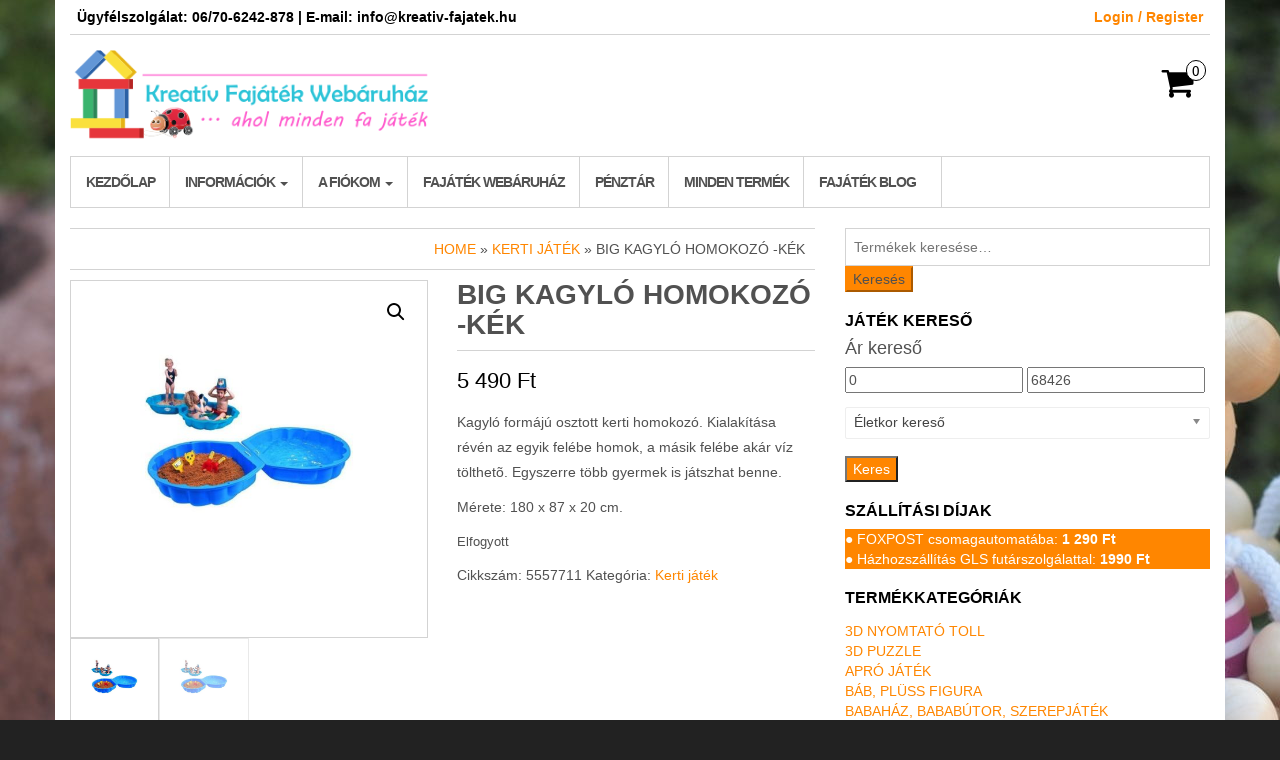

--- FILE ---
content_type: text/html; charset=UTF-8
request_url: https://kreativ-fajatek.hu/termek/big-kagylo-homokozo-kek/
body_size: 72966
content:
<!DOCTYPE html><html lang="hu"><head><meta http-equiv="content-type" content="text/html; charset=UTF-8" /><meta http-equiv="X-UA-Compatible" content="IE=edge"><meta name="viewport" content="width=device-width, initial-scale=1.0"><link rel="pingback" href="https://kreativ-fajatek.hu/xmlrpc.php" /><link media="all" href="https://kreativ-fajatek.hu/wp-content/cache/autoptimize/css/autoptimize_4e930a5e84df79666d9161c253448bdc.css" rel="stylesheet"><link media="only screen and (max-width: 768px)" href="https://kreativ-fajatek.hu/wp-content/cache/autoptimize/css/autoptimize_6fe211f8bb15af76999ce9135805d7af.css" rel="stylesheet"><title>BIG Kagyló homokozó &#x2d;kék | Kreatív Fajáték Webáruház</title><link rel="canonical" href="https://kreativ-fajatek.hu/termek/big-kagylo-homokozo-kek/" /><meta name="description" content="Kagyl&oacute; form&aacute;j&uacute; osztott kerti homokoz&oacute;. Kialak&iacute;&shy;t&aacute;sa r&eacute;v&eacute;n az egyik fel&eacute;be homok, a m&aacute;sik fel&eacute;be ak&aacute;r v&iacute;&shy;z t&ouml;lthet&otilde;. Egyszerre t&ouml;bb gyermek is j&aacute;tszhat benne." /><meta property="og:type" content="product" /><meta property="og:locale" content="hu_HU" /><meta property="og:site_name" content="Kreatív Fajáték Webáruház" /><meta property="og:title" content="BIG Kagyló homokozó &#x2d;kék | Kreatív Fajáték Webáruház" /><meta property="og:description" content="Kagyl&oacute; form&aacute;j&uacute; osztott kerti homokoz&oacute;. Kialak&iacute;&shy;t&aacute;sa r&eacute;v&eacute;n az egyik fel&eacute;be homok, a m&aacute;sik fel&eacute;be ak&aacute;r v&iacute;&shy;z t&ouml;lthet&otilde;. Egyszerre t&ouml;bb gyermek is j&aacute;tszhat benne. M&eacute;rete: 180 x 87 x 20 cm." /><meta property="og:url" content="https://kreativ-fajatek.hu/termek/big-kagylo-homokozo-kek/" /><meta property="og:image" content="https://kreativ-fajatek.hu/wp-content/uploads/2013/06/2055-thickbox_default-BIG-Kagylo-homokozo-kek.jpg" /><meta property="og:image:width" content="800" /><meta property="og:image:height" content="800" /><meta property="og:image:alt" content="BIG Kagyló homokozó -kék" /><meta property="article:published_time" content="2013-06-08T20:21:31+00:00" /><meta property="article:modified_time" content="2013-06-08T20:21:31+00:00" /><meta name="twitter:card" content="summary_large_image" /><meta name="twitter:title" content="BIG Kagyló homokozó &#x2d;kék | Kreatív Fajáték Webáruház" /><meta name="twitter:description" content="Kagyl&oacute; form&aacute;j&uacute; osztott kerti homokoz&oacute;. Kialak&iacute;&shy;t&aacute;sa r&eacute;v&eacute;n az egyik fel&eacute;be homok, a m&aacute;sik fel&eacute;be ak&aacute;r v&iacute;&shy;z t&ouml;lthet&otilde;. Egyszerre t&ouml;bb gyermek is j&aacute;tszhat benne. M&eacute;rete: 180 x 87 x 20 cm." /><meta name="twitter:image" content="https://kreativ-fajatek.hu/wp-content/uploads/2013/06/2055-thickbox_default-BIG-Kagylo-homokozo-kek.jpg" /><meta name="twitter:image:alt" content="BIG Kagyló homokozó -kék" /> <script type="application/ld+json">{"@context":"https://schema.org","@graph":[{"@type":"WebSite","@id":"https://kreativ-fajatek.hu/#/schema/WebSite","url":"https://kreativ-fajatek.hu/","name":"Kreatív Fajáték Webáruház","description":"&#8230; fajáték webáruház ahol minden fa játék","inLanguage":"hu","potentialAction":{"@type":"SearchAction","target":{"@type":"EntryPoint","urlTemplate":"https://kreativ-fajatek.hu/search/{search_term_string}/"},"query-input":"required name=search_term_string"},"publisher":{"@type":"Organization","@id":"https://kreativ-fajatek.hu/#/schema/Organization","name":"Kreatív Fajáték Webáruház","url":"https://kreativ-fajatek.hu/","logo":{"@type":"ImageObject","url":"https://kreativ-fajatek.hu/wp-content/uploads/2017/09/kreativ-fajatek-logo-1.png","contentUrl":"https://kreativ-fajatek.hu/wp-content/uploads/2017/09/kreativ-fajatek-logo-1.png","width":400,"height":100,"inLanguage":"hu","caption":"Fajáték webáruház ... ahol minden fa játék"}}},{"@type":"WebPage","@id":"https://kreativ-fajatek.hu/termek/big-kagylo-homokozo-kek/","url":"https://kreativ-fajatek.hu/termek/big-kagylo-homokozo-kek/","name":"BIG Kagyló homokozó &#x2d;kék | Kreatív Fajáték Webáruház","description":"Kagyl&oacute; form&aacute;j&uacute; osztott kerti homokoz&oacute;. Kialak&iacute;&shy;t&aacute;sa r&eacute;v&eacute;n az egyik fel&eacute;be homok, a m&aacute;sik fel&eacute;be ak&aacute;r v&iacute;&shy;z t&ouml;lthet&otilde;. Egyszerre t&ouml;bb gyermek is j&aacute;tszhat benne.","inLanguage":"hu","isPartOf":{"@id":"https://kreativ-fajatek.hu/#/schema/WebSite"},"breadcrumb":{"@type":"BreadcrumbList","@id":"https://kreativ-fajatek.hu/#/schema/BreadcrumbList","itemListElement":[{"@type":"ListItem","position":1,"item":"https://kreativ-fajatek.hu/","name":"Kreatív Fajáték Webáruház"},{"@type":"ListItem","position":2,"item":"https://kreativ-fajatek.hu/uzlet/","name":"Shop"},{"@type":"ListItem","position":3,"name":"BIG Kagyló homokozó &#x2d;kék"}]},"potentialAction":{"@type":"ReadAction","target":"https://kreativ-fajatek.hu/termek/big-kagylo-homokozo-kek/"},"datePublished":"2013-06-08T20:21:31+00:00","dateModified":"2013-06-08T20:21:31+00:00"}]}</script> <link rel="alternate" type="application/rss+xml" title="Kreatív Fajáték Webáruház &raquo; hírcsatorna" href="https://kreativ-fajatek.hu/feed/" /><link rel="alternate" type="application/rss+xml" title="Kreatív Fajáték Webáruház &raquo; hozzászólás hírcsatorna" href="https://kreativ-fajatek.hu/comments/feed/" /><link rel="alternate" type="application/rss+xml" title="Kreatív Fajáték Webáruház &raquo; BIG Kagyló homokozó -kék hozzászólás hírcsatorna" href="https://kreativ-fajatek.hu/termek/big-kagylo-homokozo-kek/feed/" />  <script type="text/javascript">window._wpemojiSettings = {"baseUrl":"https:\/\/s.w.org\/images\/core\/emoji\/16.0.1\/72x72\/","ext":".png","svgUrl":"https:\/\/s.w.org\/images\/core\/emoji\/16.0.1\/svg\/","svgExt":".svg","source":{"concatemoji":"https:\/\/kreativ-fajatek.hu\/wp-includes\/js\/wp-emoji-release.min.js?ver=6.8.3"}};
/*! This file is auto-generated */
!function(s,n){var o,i,e;function c(e){try{var t={supportTests:e,timestamp:(new Date).valueOf()};sessionStorage.setItem(o,JSON.stringify(t))}catch(e){}}function p(e,t,n){e.clearRect(0,0,e.canvas.width,e.canvas.height),e.fillText(t,0,0);var t=new Uint32Array(e.getImageData(0,0,e.canvas.width,e.canvas.height).data),a=(e.clearRect(0,0,e.canvas.width,e.canvas.height),e.fillText(n,0,0),new Uint32Array(e.getImageData(0,0,e.canvas.width,e.canvas.height).data));return t.every(function(e,t){return e===a[t]})}function u(e,t){e.clearRect(0,0,e.canvas.width,e.canvas.height),e.fillText(t,0,0);for(var n=e.getImageData(16,16,1,1),a=0;a<n.data.length;a++)if(0!==n.data[a])return!1;return!0}function f(e,t,n,a){switch(t){case"flag":return n(e,"\ud83c\udff3\ufe0f\u200d\u26a7\ufe0f","\ud83c\udff3\ufe0f\u200b\u26a7\ufe0f")?!1:!n(e,"\ud83c\udde8\ud83c\uddf6","\ud83c\udde8\u200b\ud83c\uddf6")&&!n(e,"\ud83c\udff4\udb40\udc67\udb40\udc62\udb40\udc65\udb40\udc6e\udb40\udc67\udb40\udc7f","\ud83c\udff4\u200b\udb40\udc67\u200b\udb40\udc62\u200b\udb40\udc65\u200b\udb40\udc6e\u200b\udb40\udc67\u200b\udb40\udc7f");case"emoji":return!a(e,"\ud83e\udedf")}return!1}function g(e,t,n,a){var r="undefined"!=typeof WorkerGlobalScope&&self instanceof WorkerGlobalScope?new OffscreenCanvas(300,150):s.createElement("canvas"),o=r.getContext("2d",{willReadFrequently:!0}),i=(o.textBaseline="top",o.font="600 32px Arial",{});return e.forEach(function(e){i[e]=t(o,e,n,a)}),i}function t(e){var t=s.createElement("script");t.src=e,t.defer=!0,s.head.appendChild(t)}"undefined"!=typeof Promise&&(o="wpEmojiSettingsSupports",i=["flag","emoji"],n.supports={everything:!0,everythingExceptFlag:!0},e=new Promise(function(e){s.addEventListener("DOMContentLoaded",e,{once:!0})}),new Promise(function(t){var n=function(){try{var e=JSON.parse(sessionStorage.getItem(o));if("object"==typeof e&&"number"==typeof e.timestamp&&(new Date).valueOf()<e.timestamp+604800&&"object"==typeof e.supportTests)return e.supportTests}catch(e){}return null}();if(!n){if("undefined"!=typeof Worker&&"undefined"!=typeof OffscreenCanvas&&"undefined"!=typeof URL&&URL.createObjectURL&&"undefined"!=typeof Blob)try{var e="postMessage("+g.toString()+"("+[JSON.stringify(i),f.toString(),p.toString(),u.toString()].join(",")+"));",a=new Blob([e],{type:"text/javascript"}),r=new Worker(URL.createObjectURL(a),{name:"wpTestEmojiSupports"});return void(r.onmessage=function(e){c(n=e.data),r.terminate(),t(n)})}catch(e){}c(n=g(i,f,p,u))}t(n)}).then(function(e){for(var t in e)n.supports[t]=e[t],n.supports.everything=n.supports.everything&&n.supports[t],"flag"!==t&&(n.supports.everythingExceptFlag=n.supports.everythingExceptFlag&&n.supports[t]);n.supports.everythingExceptFlag=n.supports.everythingExceptFlag&&!n.supports.flag,n.DOMReady=!1,n.readyCallback=function(){n.DOMReady=!0}}).then(function(){return e}).then(function(){var e;n.supports.everything||(n.readyCallback(),(e=n.source||{}).concatemoji?t(e.concatemoji):e.wpemoji&&e.twemoji&&(t(e.twemoji),t(e.wpemoji)))}))}((window,document),window._wpemojiSettings);</script> <link rel='stylesheet' id='dashicons-css' href='https://kreativ-fajatek.hu/wp-includes/css/dashicons.min.css?ver=6.8.3' type='text/css' media='all' /> <script type="text/javascript" id="woof-husky-js-extra">var woof_husky_txt = {"ajax_url":"https:\/\/kreativ-fajatek.hu\/wp-admin\/admin-ajax.php","plugin_uri":"https:\/\/kreativ-fajatek.hu\/wp-content\/plugins\/woocommerce-products-filter\/ext\/by_text\/","loader":"https:\/\/kreativ-fajatek.hu\/wp-content\/plugins\/woocommerce-products-filter\/ext\/by_text\/assets\/img\/ajax-loader.gif","not_found":"Semmi nem tal\u00e1lhat\u00f3!","prev":"El\u0151z\u0151","next":"K\u00f6vetkez\u0151","site_link":"https:\/\/kreativ-fajatek.hu","default_data":{"placeholder":"","behavior":"title","search_by_full_word":"0","autocomplete":0,"how_to_open_links":"0","taxonomy_compatibility":0,"sku_compatibility":"0","custom_fields":"","search_desc_variant":0,"view_text_length":10,"min_symbols":3,"max_posts":10,"image":"","notes_for_customer":"","template":"default","max_open_height":300,"page":0}};</script> <script type="text/javascript" src="https://kreativ-fajatek.hu/wp-includes/js/jquery/jquery.min.js?ver=3.7.1" id="jquery-core-js"></script> <script type="text/javascript" id="foxpost-woo-parcel_frontend-js-extra">var foxpost_woo_parcel_frontend_messages = {"iframe_src":"\/?rest_route=\/foxpost-woo-parcel\/v2\/get-map-apt-finder"};</script> <script type="text/javascript" id="wc-add-to-cart-js-extra">var wc_add_to_cart_params = {"ajax_url":"\/wp-admin\/admin-ajax.php","wc_ajax_url":"\/?wc-ajax=%%endpoint%%","i18n_view_cart":"Kos\u00e1r","cart_url":"https:\/\/kreativ-fajatek.hu\/kosar\/","is_cart":"","cart_redirect_after_add":"no"};</script> <script type="text/javascript" id="wc-single-product-js-extra">var wc_single_product_params = {"i18n_required_rating_text":"K\u00e9rlek, v\u00e1lassz egy \u00e9rt\u00e9kel\u00e9st","i18n_rating_options":["1 \/ 5 csillag","2 \/ 5 csillag","3 \/ 5 csillag","4 \/ 5 csillag","5 \/ 5 csillag"],"i18n_product_gallery_trigger_text":"View full-screen image gallery","review_rating_required":"yes","flexslider":{"rtl":false,"animation":"slide","smoothHeight":true,"directionNav":false,"controlNav":"thumbnails","slideshow":false,"animationSpeed":500,"animationLoop":false,"allowOneSlide":false},"zoom_enabled":"1","zoom_options":[],"photoswipe_enabled":"1","photoswipe_options":{"shareEl":false,"closeOnScroll":false,"history":false,"hideAnimationDuration":0,"showAnimationDuration":0},"flexslider_enabled":"1"};</script> <script type="text/javascript" id="woocommerce-js-extra">var woocommerce_params = {"ajax_url":"\/wp-admin\/admin-ajax.php","wc_ajax_url":"\/?wc-ajax=%%endpoint%%","i18n_password_show":"Jelsz\u00f3 megjelen\u00edt\u00e9se","i18n_password_hide":"Jelsz\u00f3 elrejt\u00e9se"};</script> <link rel="https://api.w.org/" href="https://kreativ-fajatek.hu/wp-json/" /><link rel="alternate" title="JSON" type="application/json" href="https://kreativ-fajatek.hu/wp-json/wp/v2/product/3775" /><link rel="EditURI" type="application/rsd+xml" title="RSD" href="https://kreativ-fajatek.hu/xmlrpc.php?rsd" /><link rel="alternate" title="oEmbed (JSON)" type="application/json+oembed" href="https://kreativ-fajatek.hu/wp-json/oembed/1.0/embed?url=https%3A%2F%2Fkreativ-fajatek.hu%2Ftermek%2Fbig-kagylo-homokozo-kek%2F" /><link rel="alternate" title="oEmbed (XML)" type="text/xml+oembed" href="https://kreativ-fajatek.hu/wp-json/oembed/1.0/embed?url=https%3A%2F%2Fkreativ-fajatek.hu%2Ftermek%2Fbig-kagylo-homokozo-kek%2F&#038;format=xml" /> <script type="text/javascript">var ajaxurl = "https://kreativ-fajatek.hu/wp-admin/admin-ajax.php";</script><script async src="//static.zotabox.com/3/d/3d44c1f73e56feed6559f2eb9e8f7833/widgets.js"></script> <noscript><style>.woocommerce-product-gallery{ opacity: 1 !important; }</style></noscript><link rel="icon" href="https://kreativ-fajatek.hu/wp-content/uploads/2017/09/cropped-kreativ-fajatek-favicon-1-32x32.png" sizes="32x32" /><link rel="icon" href="https://kreativ-fajatek.hu/wp-content/uploads/2017/09/cropped-kreativ-fajatek-favicon-1-192x192.png" sizes="192x192" /><link rel="apple-touch-icon" href="https://kreativ-fajatek.hu/wp-content/uploads/2017/09/cropped-kreativ-fajatek-favicon-1-180x180.png" /><meta name="msapplication-TileImage" content="https://kreativ-fajatek.hu/wp-content/uploads/2017/09/cropped-kreativ-fajatek-favicon-1-270x270.png" /></head><body id="blog" class="wp-singular product-template-default single single-product postid-3775 custom-background wp-custom-logo wp-theme-maxstore wp-child-theme-simple-store theme-maxstore woocommerce woocommerce-page woocommerce-no-js"><div class="container rsrc-container" role="main"><div class="top-section row"><div class="top-infobox text-left col-xs-6"> Ügyfélszolgálat: 06/70-6242-878 | E-mail: info@kreativ-fajatek.hu</div><div class="top-infobox text-right col-xs-6"> <a href="https://kreativ-fajatek.hu/fiokom/" title="Login / Register">Login / Register</a></div></div><div class="header-section header-alt row" ><header id="site-header" class="col-sm-4 hidden-xs rsrc-header text-left" role="banner"><div class="rsrc-header-img"> <a href="https://kreativ-fajatek.hu/" class="custom-logo-link" rel="home"><img width="400" height="100" src="https://kreativ-fajatek.hu/wp-content/uploads/2017/09/kreativ-fajatek-logo-1.png" class="custom-logo" alt="Kreatív Fajáték Webáruház" decoding="async" srcset="https://kreativ-fajatek.hu/wp-content/uploads/2017/09/kreativ-fajatek-logo-1.png 400w, https://kreativ-fajatek.hu/wp-content/uploads/2017/09/kreativ-fajatek-logo-1-350x88.png 350w, https://kreativ-fajatek.hu/wp-content/uploads/2017/09/kreativ-fajatek-logo-1-300x75.png 300w" sizes="(max-width: 400px) 100vw, 400px" /></a></div></header><div class="header-banner col-sm-6 col-xs-8"></div><div class="header-cart text-right col-sm-2 col-xs-4"><div class="header-cart-inner"> <a class="cart-contents text-right" href="https://kreativ-fajatek.hu/kosar/" title="View your shopping cart"> <i class="fa fa-shopping-cart"><span class="count">0</span></i><span class="amount-title hidden-sm hidden-xs">Cart </span><span class="amount-cart"><span class="woocommerce-Price-amount amount"><bdi>0&nbsp;<span class="woocommerce-Price-currencySymbol">&#070;&#116;</span></bdi></span></span> </a><ul class="site-header-cart menu list-unstyled"><li><div class="widget woocommerce widget_shopping_cart"><div class="widget_shopping_cart_content"></div></div></li></ul></div></div></div><div class="rsrc-top-menu row" ><nav id="site-navigation" class="navbar navbar-inverse" role="navigation"><div class="navbar-header"> <button type="button" class="navbar-toggle" data-toggle="collapse" data-target=".navbar-1-collapse"> <span class="sr-only">Toggle navigation</span> <span class="icon-bar"></span> <span class="icon-bar"></span> <span class="icon-bar"></span> </button><header class="visible-xs-block responsive-title" role="banner"><div class="rsrc-header-img menu-img text-left"> <a href="https://kreativ-fajatek.hu/" class="custom-logo-link" rel="home"><img width="400" height="100" src="https://kreativ-fajatek.hu/wp-content/uploads/2017/09/kreativ-fajatek-logo-1.png" class="custom-logo" alt="Kreatív Fajáték Webáruház" decoding="async" srcset="https://kreativ-fajatek.hu/wp-content/uploads/2017/09/kreativ-fajatek-logo-1.png 400w, https://kreativ-fajatek.hu/wp-content/uploads/2017/09/kreativ-fajatek-logo-1-350x88.png 350w, https://kreativ-fajatek.hu/wp-content/uploads/2017/09/kreativ-fajatek-logo-1-300x75.png 300w" sizes="(max-width: 400px) 100vw, 400px" /></a></div></header></div><div class="collapse navbar-collapse navbar-1-collapse"><ul id="menu-fomenu" class="nav navbar-nav boxed"><li id="menu-item-70" class="menu-item menu-item-type-custom menu-item-object-custom menu-item-home menu-item-70"><a title="Kezdőlap" href="http://kreativ-fajatek.hu">Kezdőlap</a></li><li id="menu-item-6687" class="menu-item menu-item-type-post_type menu-item-object-post menu-item-has-children menu-item-6687 dropdown"><a title="Információk" href="https://kreativ-fajatek.hu/altalanos-szerzdesi-feltetelek/" data-toggle="dropdown" class="dropdown-toggle">Információk <span class="caret"></span></a><ul role="menu" class=" dropdown-menu"><li id="menu-item-6823" class="menu-item menu-item-type-post_type menu-item-object-page menu-item-6823"><a title="Általános Szerződési Feltételek" href="https://kreativ-fajatek.hu/altalanos-szerzodesi-feltetelek/">Általános Szerződési Feltételek</a></li><li id="menu-item-6689" class="menu-item menu-item-type-post_type menu-item-object-post menu-item-6689"><a title="Szállítási, fizetési információk" href="https://kreativ-fajatek.hu/szallitasi-informaciok/">Szállítási, fizetési információk</a></li><li id="menu-item-6688" class="menu-item menu-item-type-post_type menu-item-object-post menu-item-6688"><a title="Adatkezelési tájékoztató" href="https://kreativ-fajatek.hu/adatkezelesi-tajekoztato/">Adatkezelési tájékoztató</a></li></ul></li><li id="menu-item-71" class="menu-item menu-item-type-post_type menu-item-object-page menu-item-has-children menu-item-71 dropdown"><a title="A fiókom" href="https://kreativ-fajatek.hu/fiokom/" data-toggle="dropdown" class="dropdown-toggle">A fiókom <span class="caret"></span></a><ul role="menu" class=" dropdown-menu"><li id="menu-item-81" class="menu-item menu-item-type-custom menu-item-object-custom menu-item-81"><a title="Fiókadatok" href="http://kreativ-fajatek.hu/fiokom/edit-account/">Fiókadatok</a></li><li id="menu-item-6826" class="menu-item menu-item-type-custom menu-item-object-custom menu-item-6826"><a title="Rendelések" href="http://kreativ-fajatek.hu/fiokom/orders/">Rendelések</a></li><li id="menu-item-6820" class="menu-item menu-item-type-post_type menu-item-object-page menu-item-6820"><a title="Kedvencek" href="https://kreativ-fajatek.hu/kedvencek/">Kedvencek</a></li><li id="menu-item-6825" class="menu-item menu-item-type-custom menu-item-object-custom menu-item-6825"><a title="Elfelejtett jelszó" href="http://kreativ-fajatek.hu/fiokom/lost-password/">Elfelejtett jelszó</a></li></ul></li><li id="menu-item-72" class="menu-item menu-item-type-post_type menu-item-object-page menu-item-home current_page_parent menu-item-72"><a title="Fajáték webáruház" href="https://kreativ-fajatek.hu/">Fajáték webáruház</a></li><li id="menu-item-73" class="menu-item menu-item-type-post_type menu-item-object-page menu-item-73"><a title="Pénztár" href="https://kreativ-fajatek.hu/penztar/">Pénztár</a></li><li id="menu-item-79" class="menu-item menu-item-type-post_type_archive menu-item-object-product menu-item-79"><a title="Minden termék" href="https://kreativ-fajatek.hu/uzlet/">Minden termék</a></li><li id="menu-item-6837" class="menu-item menu-item-type-taxonomy menu-item-object-category menu-item-6837"><a title="Fajáték blog" href="https://kreativ-fajatek.hu/category/blog/">Fajáték blog</a></li></ul></div></nav></div><div class="row rsrc-content"><div class="col-md-8 rsrc-main"><div class="woocommerce"><div id="breadcrumbs" ><div class="breadcrumbs-inner text-right"><a href="https://kreativ-fajatek.hu">Home</a> &raquo; <a href="https://kreativ-fajatek.hu/termekkategoria/kerti-jatek/">Kerti játék</a> &raquo; BIG Kagyló homokozó -kék</div></div><div class="woocommerce-notices-wrapper"></div><div id="product-3775" class="product type-product post-3775 status-publish first outofstock product_cat-kerti-jatek has-post-thumbnail taxable shipping-taxable purchasable product-type-simple"><div class="woocommerce-product-gallery woocommerce-product-gallery--with-images woocommerce-product-gallery--columns-4 images" data-columns="4" style="opacity: 0; transition: opacity .25s ease-in-out;"><div class="woocommerce-product-gallery__wrapper"><div data-thumb="https://kreativ-fajatek.hu/wp-content/uploads/2013/06/2055-thickbox_default-BIG-Kagylo-homokozo-kek-100x100.jpg" data-thumb-alt="BIG Kagyló homokozó -kék" data-thumb-srcset="https://kreativ-fajatek.hu/wp-content/uploads/2013/06/2055-thickbox_default-BIG-Kagylo-homokozo-kek-100x100.jpg 100w, https://kreativ-fajatek.hu/wp-content/uploads/2013/06/2055-thickbox_default-BIG-Kagylo-homokozo-kek-350x350.jpg 350w, https://kreativ-fajatek.hu/wp-content/uploads/2013/06/2055-thickbox_default-BIG-Kagylo-homokozo-kek-600x600.jpg 600w, https://kreativ-fajatek.hu/wp-content/uploads/2013/06/2055-thickbox_default-BIG-Kagylo-homokozo-kek-150x150.jpg 150w, https://kreativ-fajatek.hu/wp-content/uploads/2013/06/2055-thickbox_default-BIG-Kagylo-homokozo-kek-300x300.jpg 300w, https://kreativ-fajatek.hu/wp-content/uploads/2013/06/2055-thickbox_default-BIG-Kagylo-homokozo-kek-768x768.jpg 768w, https://kreativ-fajatek.hu/wp-content/uploads/2013/06/2055-thickbox_default-BIG-Kagylo-homokozo-kek.jpg 800w"  data-thumb-sizes="(max-width: 100px) 100vw, 100px" class="woocommerce-product-gallery__image"><a href="https://kreativ-fajatek.hu/wp-content/uploads/2013/06/2055-thickbox_default-BIG-Kagylo-homokozo-kek.jpg"><img width="600" height="600" src="https://kreativ-fajatek.hu/wp-content/uploads/2013/06/2055-thickbox_default-BIG-Kagylo-homokozo-kek-600x600.jpg" class="wp-post-image" alt="BIG Kagyló homokozó -kék" data-caption="" data-src="https://kreativ-fajatek.hu/wp-content/uploads/2013/06/2055-thickbox_default-BIG-Kagylo-homokozo-kek.jpg" data-large_image="https://kreativ-fajatek.hu/wp-content/uploads/2013/06/2055-thickbox_default-BIG-Kagylo-homokozo-kek.jpg" data-large_image_width="800" data-large_image_height="800" decoding="async" fetchpriority="high" srcset="https://kreativ-fajatek.hu/wp-content/uploads/2013/06/2055-thickbox_default-BIG-Kagylo-homokozo-kek-600x600.jpg 600w, https://kreativ-fajatek.hu/wp-content/uploads/2013/06/2055-thickbox_default-BIG-Kagylo-homokozo-kek-350x350.jpg 350w, https://kreativ-fajatek.hu/wp-content/uploads/2013/06/2055-thickbox_default-BIG-Kagylo-homokozo-kek-100x100.jpg 100w, https://kreativ-fajatek.hu/wp-content/uploads/2013/06/2055-thickbox_default-BIG-Kagylo-homokozo-kek-150x150.jpg 150w, https://kreativ-fajatek.hu/wp-content/uploads/2013/06/2055-thickbox_default-BIG-Kagylo-homokozo-kek-300x300.jpg 300w, https://kreativ-fajatek.hu/wp-content/uploads/2013/06/2055-thickbox_default-BIG-Kagylo-homokozo-kek-768x768.jpg 768w, https://kreativ-fajatek.hu/wp-content/uploads/2013/06/2055-thickbox_default-BIG-Kagylo-homokozo-kek.jpg 800w" sizes="(max-width: 600px) 100vw, 600px" /></a></div><div data-thumb="https://kreativ-fajatek.hu/wp-content/uploads/2013/06/2055-thickbox_default-BIG-Kagylo-homokozo-kek-100x100.jpg" data-thumb-alt="BIG Kagyló homokozó -kék" data-thumb-srcset="https://kreativ-fajatek.hu/wp-content/uploads/2013/06/2055-thickbox_default-BIG-Kagylo-homokozo-kek-100x100.jpg 100w, https://kreativ-fajatek.hu/wp-content/uploads/2013/06/2055-thickbox_default-BIG-Kagylo-homokozo-kek-350x350.jpg 350w, https://kreativ-fajatek.hu/wp-content/uploads/2013/06/2055-thickbox_default-BIG-Kagylo-homokozo-kek-600x600.jpg 600w, https://kreativ-fajatek.hu/wp-content/uploads/2013/06/2055-thickbox_default-BIG-Kagylo-homokozo-kek-150x150.jpg 150w, https://kreativ-fajatek.hu/wp-content/uploads/2013/06/2055-thickbox_default-BIG-Kagylo-homokozo-kek-300x300.jpg 300w, https://kreativ-fajatek.hu/wp-content/uploads/2013/06/2055-thickbox_default-BIG-Kagylo-homokozo-kek-768x768.jpg 768w, https://kreativ-fajatek.hu/wp-content/uploads/2013/06/2055-thickbox_default-BIG-Kagylo-homokozo-kek.jpg 800w"  data-thumb-sizes="(max-width: 100px) 100vw, 100px" class="woocommerce-product-gallery__image"><a href="https://kreativ-fajatek.hu/wp-content/uploads/2013/06/2055-thickbox_default-BIG-Kagylo-homokozo-kek.jpg"><img width="600" height="600" src="https://kreativ-fajatek.hu/wp-content/uploads/2013/06/2055-thickbox_default-BIG-Kagylo-homokozo-kek-600x600.jpg" class="" alt="BIG Kagyló homokozó -kék" data-caption="" data-src="https://kreativ-fajatek.hu/wp-content/uploads/2013/06/2055-thickbox_default-BIG-Kagylo-homokozo-kek.jpg" data-large_image="https://kreativ-fajatek.hu/wp-content/uploads/2013/06/2055-thickbox_default-BIG-Kagylo-homokozo-kek.jpg" data-large_image_width="800" data-large_image_height="800" decoding="async" srcset="https://kreativ-fajatek.hu/wp-content/uploads/2013/06/2055-thickbox_default-BIG-Kagylo-homokozo-kek-600x600.jpg 600w, https://kreativ-fajatek.hu/wp-content/uploads/2013/06/2055-thickbox_default-BIG-Kagylo-homokozo-kek-350x350.jpg 350w, https://kreativ-fajatek.hu/wp-content/uploads/2013/06/2055-thickbox_default-BIG-Kagylo-homokozo-kek-100x100.jpg 100w, https://kreativ-fajatek.hu/wp-content/uploads/2013/06/2055-thickbox_default-BIG-Kagylo-homokozo-kek-150x150.jpg 150w, https://kreativ-fajatek.hu/wp-content/uploads/2013/06/2055-thickbox_default-BIG-Kagylo-homokozo-kek-300x300.jpg 300w, https://kreativ-fajatek.hu/wp-content/uploads/2013/06/2055-thickbox_default-BIG-Kagylo-homokozo-kek-768x768.jpg 768w, https://kreativ-fajatek.hu/wp-content/uploads/2013/06/2055-thickbox_default-BIG-Kagylo-homokozo-kek.jpg 800w" sizes="(max-width: 600px) 100vw, 600px" /></a></div></div></div><div class="summary entry-summary"><h1 class="product_title entry-title">BIG Kagyló homokozó -kék</h1><p class="price"><span class="woocommerce-Price-amount amount"><bdi>5 490&nbsp;<span class="woocommerce-Price-currencySymbol">&#70;&#116;</span></bdi></span></p><div class="woocommerce-product-details__short-description"><p>Kagyló formájú osztott kerti homokozó. Kialakí­tása révén az egyik felébe homok, a másik felébe akár ví­z tölthetõ. Egyszerre több gyermek is játszhat benne.</p><p>Mérete: 180 x 87 x 20 cm.</p></div><p class="stock out-of-stock">Elfogyott</p><div class="product_meta"> <span class="sku_wrapper">Cikkszám: <span class="sku">5557711</span></span> <span class="posted_in">Kategória: <a href="https://kreativ-fajatek.hu/termekkategoria/kerti-jatek/" rel="tag">Kerti játék</a></span></div></div><div class="woocommerce-tabs wc-tabs-wrapper"><ul class="tabs wc-tabs" role="tablist"><li role="presentation" class="description_tab" id="tab-title-description"> <a href="#tab-description" role="tab" aria-controls="tab-description"> Leírás </a></li><li role="presentation" class="reviews_tab" id="tab-title-reviews"> <a href="#tab-reviews" role="tab" aria-controls="tab-reviews"> Vélemények (0) </a></li></ul><div class="woocommerce-Tabs-panel woocommerce-Tabs-panel--description panel entry-content wc-tab" id="tab-description" role="tabpanel" aria-labelledby="tab-title-description"><h2>Leírás</h2><p>Kagyló formájú osztott kerti homokozó. Kialakí­tása révén az egyik felébe homok, a másik felébe akár ví­z tölthetõ. Egyszerre több gyermek is játszhat benne.</p><p>Mérete: 180 x 87 x 20 cm.</p></div><div class="woocommerce-Tabs-panel woocommerce-Tabs-panel--reviews panel entry-content wc-tab" id="tab-reviews" role="tabpanel" aria-labelledby="tab-title-reviews"><div id="reviews" class="woocommerce-Reviews"><div id="comments"><h2 class="woocommerce-Reviews-title"> Értékelések</h2><p class="woocommerce-noreviews">Még nincsenek értékelések.</p></div><div id="review_form_wrapper"><div id="review_form"><div id="respond" class="comment-respond"> <span id="reply-title" class="comment-reply-title" role="heading" aria-level="3">&bdquo;BIG Kagyló homokozó -kék&rdquo; értékelése elsőként <small><a rel="nofollow" id="cancel-comment-reply-link" href="/termek/big-kagylo-homokozo-kek/#respond" style="display:none;">Válasz megszakítása</a></small></span><form action="https://kreativ-fajatek.hu/wp-comments-post.php" method="post" id="commentform" class="comment-form"><p class="comment-notes"><span id="email-notes">Az e-mail címet nem tesszük közzé.</span> <span class="required-field-message">A kötelező mezőket <span class="required">*</span> karakterrel jelöltük</span></p><div class="comment-form-rating"><label for="rating" id="comment-form-rating-label">A te értékelésed&nbsp;<span class="required">*</span></label><select name="rating" id="rating" required><option value="">Értékelés&hellip;</option><option value="5">Tökéletes</option><option value="4">Jó</option><option value="3">Átlagos</option><option value="2">Nem olyan rossz</option><option value="1">Nagyon gyenge</option> </select></div><p class="comment-form-comment"><label for="comment">Értékelésed&nbsp;<span class="required">*</span></label><textarea id="comment" name="comment" cols="45" rows="8" required></textarea></p><p class="comment-form-author"><label for="author">Név&nbsp;<span class="required">*</span></label><input id="author" name="author" type="text" autocomplete="name" value="" size="30" required /></p><p class="comment-form-email"><label for="email">E-mail&nbsp;<span class="required">*</span></label><input id="email" name="email" type="email" autocomplete="email" value="" size="30" required /></p><p class="form-submit"><input name="submit" type="submit" id="submit" class="submit" value="Küldés" /> <input type='hidden' name='comment_post_ID' value='3775' id='comment_post_ID' /> <input type='hidden' name='comment_parent' id='comment_parent' value='0' /></p></form></div></div></div><div class="clear"></div></div></div></div><section class="related products"><h2>Kapcsolódó termékek</h2><ul class="products columns-4"><li class="product type-product post-2244 status-publish first instock product_cat-kerti-jatek product_cat-sportjatek product_cat-apro-jatek product_cat-olcso-jatekok-1000-ft-ig product_tag-similabda product_tag-ugyessegi-labdajatek has-post-thumbnail taxable shipping-taxable purchasable product-type-simple"> <a href="https://kreativ-fajatek.hu/termek/ruganyos-foci-similabda/" class="woocommerce-LoopProduct-link woocommerce-loop-product__link"><img width="350" height="350" src="https://kreativ-fajatek.hu/wp-content/uploads/2013/06/3527-thickbox_default-Ruganyos-foci-similabda-350x350.jpg" class="attachment-woocommerce_thumbnail size-woocommerce_thumbnail" alt="Ruganyos foci (similabda)" decoding="async" srcset="https://kreativ-fajatek.hu/wp-content/uploads/2013/06/3527-thickbox_default-Ruganyos-foci-similabda-350x350.jpg 350w, https://kreativ-fajatek.hu/wp-content/uploads/2013/06/3527-thickbox_default-Ruganyos-foci-similabda-100x100.jpg 100w, https://kreativ-fajatek.hu/wp-content/uploads/2013/06/3527-thickbox_default-Ruganyos-foci-similabda-600x600.jpg 600w, https://kreativ-fajatek.hu/wp-content/uploads/2013/06/3527-thickbox_default-Ruganyos-foci-similabda-150x150.jpg 150w, https://kreativ-fajatek.hu/wp-content/uploads/2013/06/3527-thickbox_default-Ruganyos-foci-similabda-300x300.jpg 300w, https://kreativ-fajatek.hu/wp-content/uploads/2013/06/3527-thickbox_default-Ruganyos-foci-similabda-768x768.jpg 768w, https://kreativ-fajatek.hu/wp-content/uploads/2013/06/3527-thickbox_default-Ruganyos-foci-similabda.jpg 800w" sizes="(max-width: 350px) 100vw, 350px" /><h2 class="woocommerce-loop-product__title">Ruganyos foci (similabda)</h2> <span class="price"><span class="woocommerce-Price-amount amount"><bdi>1 050&nbsp;<span class="woocommerce-Price-currencySymbol">&#70;&#116;</span></bdi></span></span> </a><a href="/termek/big-kagylo-homokozo-kek/?add-to-cart=2244" aria-describedby="woocommerce_loop_add_to_cart_link_describedby_2244" data-quantity="1" class="button product_type_simple add_to_cart_button ajax_add_to_cart" data-product_id="2244" data-product_sku="15330" aria-label="Kosárba: &ldquo;Ruganyos foci (similabda)&rdquo;" rel="nofollow" data-success_message="&ldquo;Ruganyos foci (similabda)&rdquo; has been added to your cart" role="button">Kosárba teszem</a> <span id="woocommerce_loop_add_to_cart_link_describedby_2244" class="screen-reader-text"> </span></li></ul></section></div></div></div><aside id="sidebar" class="col-md-4 rsrc-right" role="complementary"><aside id="woocommerce_product_search-6" class="widget woocommerce widget_product_search"><form role="search" method="get" class="woocommerce-product-search" action="https://kreativ-fajatek.hu/"> <label class="screen-reader-text" for="woocommerce-product-search-field-0">Keresés a következőre:</label> <input type="search" id="woocommerce-product-search-field-0" class="search-field" placeholder="Termékek keresése&hellip;" value="" name="s" /> <button type="submit" value="Keresés" class="">Keresés</button> <input type="hidden" name="post_type" value="product" /></form></aside><aside id="woof_widget-9" class="widget WOOF_Widget"><div class="widget widget-woof"><h3 class="widget-title">Játék kereső</h3><div data-slug="" 
 class="woof woof_sid woof_sid_widget " 
 data-sid="widget" 
 data-shortcode="woof sid=&#039;widget&#039; mobile_mode=&#039;0&#039; autosubmit=&#039;-1&#039; start_filtering_btn=&#039;0&#039; price_filter=&#039;4&#039; redirect=&#039;&#039; ajax_redraw=&#039;1&#039; btn_position=&#039;b&#039; dynamic_recount=&#039;-1&#039; " 
 data-redirect="" 
 data-autosubmit="1" 
 data-ajax-redraw="1"
 ><div class="woof_redraw_zone" data-woof-ver="1.3.7.1" data-icheck-skin="flat_aero"><div data-css-class="woof_price4_search_container" class="woof_price4_search_container woof_container woof_price_filter  woof_fs_by_price "><div class="woof_container_overlay_item"></div><div class="woof_container_inner"><h4> Ár kereső</h4><div class="woof_price_filter_txt_container"> <label class="woof_wcga_label_hide"  for="woof_txt_price696b0a850ee03_from">min ár</label> <input id="woof_txt_price696b0a850ee03_from" type="text" class="woof_price_filter_txt woof_price_filter_txt_from" placeholder="min ár" data-value="0" value="0" /> <label class="woof_wcga_label_hide"  for="woof_txt_price696b0a850ee03_to">max év</label> <input id="woof_txt_price696b0a850ee03_to" type="text" class="woof_price_filter_txt woof_price_filter_txt_to" placeholder="max év" name="max_price" data-value="68426" value="68426" /></div></div></div><div data-css-class="woof_container_pa_eletkor" class="woof_container woof_container_select woof_container_pa_eletkor woof_container_6 woof_container_letkorkeres  woof_fs_pa_eletkor "><div class="woof_container_overlay_item"></div><div class="woof_container_inner woof_container_inner_letkorkeres"><div class="woof_block_html_items"> <label class="woof_wcga_label_hide"  for="woof_tax_select_pa_eletkor">Életkor kereső</label> <select aria-label="Életkor kereső" 
 id='woof_tax_select_pa_eletkor' 
 class="woof_select woof_select_pa_eletkor" 
 name="pa_eletkor"><option value="0">Életkor kereső</option><option  value="1-2-eves-korig" >1-2 éves korig</option><option  value="10-eves-kortol" >10 éves kortól</option><option  value="2-3-eves-korig" >2-3 éves korig</option><option  value="3-4-eves-korig" >3-4 éves korig</option><option  value="4-5-eves-korig" >4-5 éves korig</option><option  value="5-6-eves-korig" >5-6 éves korig</option><option  value="6-7-eves-korig" >6-7 éves korig</option><option  value="7-8-eves-korig" >7-8 éves korig</option><option  value="8-9-eves-korig" >8-9 éves korig</option><option  value="9-10-eves-korig" >9-10 éves korig</option> </select> <input type="hidden" value="1-2 éves korig" data-anchor="woof_n_pa_eletkor_1-2-eves-korig" /> <input type="hidden" value="10 éves kortól" data-anchor="woof_n_pa_eletkor_10-eves-kortol" /> <input type="hidden" value="2-3 éves korig" data-anchor="woof_n_pa_eletkor_2-3-eves-korig" /> <input type="hidden" value="3-4 éves korig" data-anchor="woof_n_pa_eletkor_3-4-eves-korig" /> <input type="hidden" value="4-5 éves korig" data-anchor="woof_n_pa_eletkor_4-5-eves-korig" /> <input type="hidden" value="5-6 éves korig" data-anchor="woof_n_pa_eletkor_5-6-eves-korig" /> <input type="hidden" value="6-7 éves korig" data-anchor="woof_n_pa_eletkor_6-7-eves-korig" /> <input type="hidden" value="7-8 éves korig" data-anchor="woof_n_pa_eletkor_7-8-eves-korig" /> <input type="hidden" value="8-9 éves korig" data-anchor="woof_n_pa_eletkor_8-9-eves-korig" /> <input type="hidden" value="9-10 éves korig" data-anchor="woof_n_pa_eletkor_9-10-eves-korig" /></div> <input type="hidden" name="woof_t_pa_eletkor" value="Életkor termék" /></div></div><div class="woof_submit_search_form_container"> <button class="button woof_submit_search_form">Keres</button></div></div></div></div></aside><aside id="custom_html-2" class="widget_text widget widget_custom_html"><h3 class="widget-title">Szállítási díjak</h3><div class="textwidget custom-html-widget"><div style="background-color: #ff8600; color:#ffffff"> ● FOXPOST csomagautomatába: <strong>1 290 Ft</strong><br> ● Házhozszállítás GLS futárszolgálattal: <strong>1990 Ft</strong><br></div></div></aside><aside id="woocommerce_product_categories-5" class="widget woocommerce widget_product_categories"><h3 class="widget-title">Termékkategóriák</h3><ul class="product-categories"><li class="cat-item cat-item-51"><a href="https://kreativ-fajatek.hu/termekkategoria/3d-nyomtato-toll/">3D nyomtató toll</a></li><li class="cat-item cat-item-41"><a href="https://kreativ-fajatek.hu/termekkategoria/3d-puzzle/">3D puzzle</a></li><li class="cat-item cat-item-48"><a href="https://kreativ-fajatek.hu/termekkategoria/apro-jatek/">Apró játék</a></li><li class="cat-item cat-item-47"><a href="https://kreativ-fajatek.hu/termekkategoria/bab-pluss-figura/">Báb, plüss figura</a></li><li class="cat-item cat-item-31"><a href="https://kreativ-fajatek.hu/termekkategoria/babahazak-bababutorok-szerepjatekok/">Babaház, bababútor, szerepjáték</a></li><li class="cat-item cat-item-29"><a href="https://kreativ-fajatek.hu/termekkategoria/fejleszto-babajatekok-bebijatekok/">Babajátékok, bébijátékok</a></li><li class="cat-item cat-item-84"><a href="https://kreativ-fajatek.hu/termekkategoria/fejleszto-babajatekok-bebijatekok/csorgo-ragoka/">Csörgő, rágóka</a></li><li class="cat-item cat-item-36"><a href="https://kreativ-fajatek.hu/termekkategoria/fa-epitojatekok-epitokockak/">Fa építőjátékok, fa építőkockák</a></li><li class="cat-item cat-item-73"><a href="https://kreativ-fajatek.hu/termekkategoria/fa-puzzle-kirakos-jatekok-kicsiknek/">Fa puzzle, fa kirakó kicsiknek</a></li><li class="cat-item cat-item-63"><a href="https://kreativ-fajatek.hu/termekkategoria/fa-puzzle-kirakos-jatekok-nagyobbaknak/">Fa puzzle, fa kirakó nagyobbaknak</a></li><li class="cat-item cat-item-67"><a href="https://kreativ-fajatek.hu/termekkategoria/fejleszto-babajatekok-bebijatekok/fejleszto-babajatekok/">Fejlesztő babajátékok</a></li><li class="cat-item cat-item-82"><a href="https://kreativ-fajatek.hu/termekkategoria/fejleszto-babajatekok-bebijatekok/fuggodisz/">Függődísz</a></li><li class="cat-item cat-item-44"><a href="https://kreativ-fajatek.hu/termekkategoria/golyopalya/">Golyópálya</a></li><li class="cat-item cat-item-76"><a href="https://kreativ-fajatek.hu/termekkategoria/fejleszto-babajatekok-bebijatekok/huzogatos-tologatos-babajatekok/">Húzogatós, tologatós babajátékok</a></li><li class="cat-item cat-item-39"><a href="https://kreativ-fajatek.hu/termekkategoria/jatekauto-vonat/">Játékautó, vonat</a></li><li class="cat-item cat-item-33"><a href="https://kreativ-fajatek.hu/termekkategoria/jatekhangszerek/">Játékhangszerek</a></li><li class="cat-item cat-item-49"><a href="https://kreativ-fajatek.hu/termekkategoria/olcso-jatekok-1000-ft-ig/">Játékok 1000 Ft-ig</a></li><li class="cat-item cat-item-37 current-cat"><a href="https://kreativ-fajatek.hu/termekkategoria/kerti-jatek/">Kerti játék</a></li><li class="cat-item cat-item-30"><a href="https://kreativ-fajatek.hu/termekkategoria/keszsegfejleszto-fajatekok/">Készségfejlesztő fajátékok</a></li><li class="cat-item cat-item-45"><a href="https://kreativ-fajatek.hu/termekkategoria/kreativ-jatek-rajzolas-festes-nyomda/">Kreatív játék, rajzolás, nyomda</a></li><li class="cat-item cat-item-65"><a href="https://kreativ-fajatek.hu/termekkategoria/logikai-jatekok-terbeli-kirakok-tangramok/">Logikai játékok, térbeli kirakók, tangramok</a></li><li class="cat-item cat-item-46"><a href="https://kreativ-fajatek.hu/termekkategoria/mozgaskotta/">Mozgáskotta</a></li><li class="cat-item cat-item-38"><a href="https://kreativ-fajatek.hu/termekkategoria/ordoglakat/">Ördöglakat</a></li><li class="cat-item cat-item-34"><a href="https://kreativ-fajatek.hu/termekkategoria/pedalos-auta-labbal-hajtos-auto-hintalo/">Pedálos autó, lábbal hajtós autó</a></li><li class="cat-item cat-item-42"><a href="https://kreativ-fajatek.hu/termekkategoria/sportjatek/">Sportjáték</a></li><li class="cat-item cat-item-28"><a href="https://kreativ-fajatek.hu/termekkategoria/tarsasjatekok/">Társasjátékok</a></li><li class="cat-item cat-item-35"><a href="https://kreativ-fajatek.hu/termekkategoria/tudomanyos-felfedezo-jatek/">Tudományos, felfedező játék</a></li><li class="cat-item cat-item-272"><a href="https://kreativ-fajatek.hu/termekkategoria/uncategorized/">Uncategorized</a></li><li class="cat-item cat-item-52"><a href="https://kreativ-fajatek.hu/termekkategoria/dekoracio-ajandek/">Zenedoboz, persely</a></li></ul></aside><aside id="woocommerce_product_tag_cloud-3" class="widget woocommerce widget_product_tag_cloud"><h3 class="widget-title">Termék címkék</h3><div class="tagcloud"><a href="https://kreativ-fajatek.hu/termekcimke/3d-puzzle/" class="tag-cloud-link tag-link-187 tag-link-position-1" style="font-size: 22pt;" aria-label="3d puzzle (32 termék)">3d puzzle</a> <a href="https://kreativ-fajatek.hu/termekcimke/bab/" class="tag-cloud-link tag-link-128 tag-link-position-2" style="font-size: 15.184210526316pt;" aria-label="báb (5 termék)">báb</a> <a href="https://kreativ-fajatek.hu/termekcimke/cast/" class="tag-cloud-link tag-link-119 tag-link-position-3" style="font-size: 20.710526315789pt;" aria-label="cast (23 termék)">cast</a> <a href="https://kreativ-fajatek.hu/termekcimke/csorgodob/" class="tag-cloud-link tag-link-131 tag-link-position-4" style="font-size: 10.763157894737pt;" aria-label="csörgődob (1 termék)">csörgődob</a> <a href="https://kreativ-fajatek.hu/termekcimke/egyensulyozos-jatek/" class="tag-cloud-link tag-link-102 tag-link-position-5" style="font-size: 12.421052631579pt;" aria-label="egyensúlyozós játék (2 termék)">egyensúlyozós játék</a> <a href="https://kreativ-fajatek.hu/termekcimke/fa-golyopalya/" class="tag-cloud-link tag-link-227 tag-link-position-6" style="font-size: 13.526315789474pt;" aria-label="fa golyópálya (3 termék)">fa golyópálya</a> <a href="https://kreativ-fajatek.hu/termekcimke/fajatek/" class="tag-cloud-link tag-link-22 tag-link-position-7" style="font-size: 13.526315789474pt;" aria-label="fajáték (3 termék)">fajáték</a> <a href="https://kreativ-fajatek.hu/termekcimke/fa-kirako/" class="tag-cloud-link tag-link-98 tag-link-position-8" style="font-size: 17.578947368421pt;" aria-label="fa kirakó (10 termék)">fa kirakó</a> <a href="https://kreativ-fajatek.hu/termekcimke/fakocka/" class="tag-cloud-link tag-link-106 tag-link-position-9" style="font-size: 14.447368421053pt;" aria-label="fakocka (4 termék)">fakocka</a> <a href="https://kreativ-fajatek.hu/termekcimke/fa-puzzle/" class="tag-cloud-link tag-link-99 tag-link-position-10" style="font-size: 15.184210526316pt;" aria-label="fa puzzle (5 termék)">fa puzzle</a> <a href="https://kreativ-fajatek.hu/termekcimke/fa-var/" class="tag-cloud-link tag-link-97 tag-link-position-11" style="font-size: 8pt;" aria-label="fa vár (0 termék)">fa vár</a> <a href="https://kreativ-fajatek.hu/termekcimke/fa-epito/" class="tag-cloud-link tag-link-96 tag-link-position-12" style="font-size: 8pt;" aria-label="fa építő (0 termék)">fa építő</a> <a href="https://kreativ-fajatek.hu/termekcimke/fa-epitojatek/" class="tag-cloud-link tag-link-95 tag-link-position-13" style="font-size: 16.75pt;" aria-label="fa építőjáték (8 termék)">fa építőjáték</a> <a href="https://kreativ-fajatek.hu/termekcimke/fa-epitokocka/" class="tag-cloud-link tag-link-111 tag-link-position-14" style="font-size: 17.210526315789pt;" aria-label="fa építőkocka (9 termék)">fa építőkocka</a> <a href="https://kreativ-fajatek.hu/termekcimke/formavalogato/" class="tag-cloud-link tag-link-122 tag-link-position-15" style="font-size: 15.828947368421pt;" aria-label="formaválogató (6 termék)">formaválogató</a> <a href="https://kreativ-fajatek.hu/termekcimke/fem-ordoglakat/" class="tag-cloud-link tag-link-89 tag-link-position-16" style="font-size: 21.723684210526pt;" aria-label="fém ördöglakat (30 termék)">fém ördöglakat</a> <a href="https://kreativ-fajatek.hu/termekcimke/goki/" class="tag-cloud-link tag-link-110 tag-link-position-17" style="font-size: 15.184210526316pt;" aria-label="goki (5 termék)">goki</a> <a href="https://kreativ-fajatek.hu/termekcimke/goki-tarsasjatek/" class="tag-cloud-link tag-link-101 tag-link-position-18" style="font-size: 14.447368421053pt;" aria-label="goki társasjáték (4 termék)">goki társasjáték</a> <a href="https://kreativ-fajatek.hu/termekcimke/hutomagnes/" class="tag-cloud-link tag-link-170 tag-link-position-19" style="font-size: 13.526315789474pt;" aria-label="hűtőmágnes (3 termék)">hűtőmágnes</a> <a href="https://kreativ-fajatek.hu/termekcimke/jatekhangszer/" class="tag-cloud-link tag-link-130 tag-link-position-20" style="font-size: 19.973684210526pt;" aria-label="játékhangszer (19 termék)">játékhangszer</a> <a href="https://kreativ-fajatek.hu/termekcimke/kesztyubab/" class="tag-cloud-link tag-link-157 tag-link-position-21" style="font-size: 16.75pt;" aria-label="kesztyűbáb (8 termék)">kesztyűbáb</a> <a href="https://kreativ-fajatek.hu/termekcimke/kirako-jatek/" class="tag-cloud-link tag-link-109 tag-link-position-22" style="font-size: 12.421052631579pt;" aria-label="kirakó játék (2 termék)">kirakó játék</a> <a href="https://kreativ-fajatek.hu/termekcimke/keszsegfejleszto-fajatek/" class="tag-cloud-link tag-link-121 tag-link-position-23" style="font-size: 15.828947368421pt;" aria-label="készségfejlesztő fajáték (6 termék)">készségfejlesztő fajáték</a> <a href="https://kreativ-fajatek.hu/termekcimke/kezbab/" class="tag-cloud-link tag-link-156 tag-link-position-24" style="font-size: 16.75pt;" aria-label="kézbáb (8 termék)">kézbáb</a> <a href="https://kreativ-fajatek.hu/termekcimke/logikai-kirako/" class="tag-cloud-link tag-link-137 tag-link-position-25" style="font-size: 10.763157894737pt;" aria-label="logikai kirakó (1 termék)">logikai kirakó</a> <a href="https://kreativ-fajatek.hu/termekcimke/logikai-kirako-jatek/" class="tag-cloud-link tag-link-196 tag-link-position-26" style="font-size: 10.763157894737pt;" aria-label="logikai kirakó játék (1 termék)">logikai kirakó játék</a> <a href="https://kreativ-fajatek.hu/termekcimke/logikai-tarsasjatek/" class="tag-cloud-link tag-link-144 tag-link-position-27" style="font-size: 13.526315789474pt;" aria-label="logikai társasjáték (3 termék)">logikai társasjáték</a> <a href="https://kreativ-fajatek.hu/termekcimke/maracas/" class="tag-cloud-link tag-link-188 tag-link-position-28" style="font-size: 12.421052631579pt;" aria-label="maracas (2 termék)">maracas</a> <a href="https://kreativ-fajatek.hu/termekcimke/marionett-bab/" class="tag-cloud-link tag-link-127 tag-link-position-29" style="font-size: 15.184210526316pt;" aria-label="marionett báb (5 termék)">marionett báb</a> <a href="https://kreativ-fajatek.hu/termekcimke/marokko/" class="tag-cloud-link tag-link-147 tag-link-position-30" style="font-size: 12.421052631579pt;" aria-label="marokkó (2 termék)">marokkó</a> <a href="https://kreativ-fajatek.hu/termekcimke/memoria-jatek/" class="tag-cloud-link tag-link-139 tag-link-position-31" style="font-size: 13.526315789474pt;" aria-label="memória játék (3 termék)">memória játék</a> <a href="https://kreativ-fajatek.hu/termekcimke/mikado/" class="tag-cloud-link tag-link-146 tag-link-position-32" style="font-size: 12.421052631579pt;" aria-label="mikádó (2 termék)">mikádó</a> <a href="https://kreativ-fajatek.hu/termekcimke/montesszori/" class="tag-cloud-link tag-link-116 tag-link-position-33" style="font-size: 16.75pt;" aria-label="montesszori (8 termék)">montesszori</a> <a href="https://kreativ-fajatek.hu/termekcimke/magneses-jegyzettarto/" class="tag-cloud-link tag-link-171 tag-link-position-34" style="font-size: 13.526315789474pt;" aria-label="mágneses jegyzettartó (3 termék)">mágneses jegyzettartó</a> <a href="https://kreativ-fajatek.hu/termekcimke/sakk/" class="tag-cloud-link tag-link-143 tag-link-position-35" style="font-size: 14.447368421053pt;" aria-label="sakk (4 termék)">sakk</a> <a href="https://kreativ-fajatek.hu/termekcimke/szef/" class="tag-cloud-link tag-link-162 tag-link-position-36" style="font-size: 12.421052631579pt;" aria-label="széf (2 termék)">széf</a> <a href="https://kreativ-fajatek.hu/termekcimke/szines-epitokocka/" class="tag-cloud-link tag-link-108 tag-link-position-37" style="font-size: 13.526315789474pt;" aria-label="színes építőkocka (3 termék)">színes építőkocka</a> <a href="https://kreativ-fajatek.hu/termekcimke/tamburin/" class="tag-cloud-link tag-link-132 tag-link-position-38" style="font-size: 10.763157894737pt;" aria-label="tamburin (1 termék)">tamburin</a> <a href="https://kreativ-fajatek.hu/termekcimke/tangram/" class="tag-cloud-link tag-link-138 tag-link-position-39" style="font-size: 13.526315789474pt;" aria-label="tangram (3 termék)">tangram</a> <a href="https://kreativ-fajatek.hu/termekcimke/tarsasjatek/" class="tag-cloud-link tag-link-100 tag-link-position-40" style="font-size: 15.828947368421pt;" aria-label="társasjáték (6 termék)">társasjáték</a> <a href="https://kreativ-fajatek.hu/termekcimke/terbeli-kirako/" class="tag-cloud-link tag-link-207 tag-link-position-41" style="font-size: 14.447368421053pt;" aria-label="térbeli kirakó (4 termék)">térbeli kirakó</a> <a href="https://kreativ-fajatek.hu/termekcimke/vario/" class="tag-cloud-link tag-link-94 tag-link-position-42" style="font-size: 8pt;" aria-label="Vario (0 termék)">Vario</a> <a href="https://kreativ-fajatek.hu/termekcimke/ugyessegi-jatek/" class="tag-cloud-link tag-link-134 tag-link-position-43" style="font-size: 14.447368421053pt;" aria-label="ügyességi játék (4 termék)">ügyességi játék</a> <a href="https://kreativ-fajatek.hu/termekcimke/ugyessegi-tarsasjatek/" class="tag-cloud-link tag-link-117 tag-link-position-44" style="font-size: 13.526315789474pt;" aria-label="ügyességi társasjáték (3 termék)">ügyességi társasjáték</a> <a href="https://kreativ-fajatek.hu/termekcimke/uveggolyo/" class="tag-cloud-link tag-link-226 tag-link-position-45" style="font-size: 12.421052631579pt;" aria-label="üveggolyó (2 termék)">üveggolyó</a></div></aside><aside id="categories-7" class="widget widget_categories"><h3 class="widget-title">Kategóriák</h3><ul><li class="cat-item cat-item-249"><a href="https://kreativ-fajatek.hu/category/blog/">Fajáték blog</a></li><li class="cat-item cat-item-26"><a href="https://kreativ-fajatek.hu/category/informaciok/">Információk</a></li></ul></aside></aside></div><div id="content-footer-section" class="row clearfix"><div id="tag_cloud-3" class="widget widget_tag_cloud col-md-3"><h3 class="widget-title">Címkék</h3><div class="tagcloud"><a href="https://kreativ-fajatek.hu/tag/adatvedelem/" class="tag-cloud-link tag-link-260 tag-link-position-1" style="font-size: 8pt;" aria-label="adatvédelem (1 elem)">adatvédelem</a> <a href="https://kreativ-fajatek.hu/tag/cookie/" class="tag-cloud-link tag-link-261 tag-link-position-2" style="font-size: 8pt;" aria-label="cookie (1 elem)">cookie</a> <a href="https://kreativ-fajatek.hu/tag/fa-fogantyus-kirako/" class="tag-cloud-link tag-link-252 tag-link-position-3" style="font-size: 8pt;" aria-label="fa fogantyús kirakó (1 elem)">fa fogantyús kirakó</a> <a href="https://kreativ-fajatek.hu/tag/fajatek/" class="tag-cloud-link tag-link-254 tag-link-position-4" style="font-size: 22pt;" aria-label="fajáték (4 elem)">fajáték</a> <a href="https://kreativ-fajatek.hu/tag/fajatekok/" class="tag-cloud-link tag-link-257 tag-link-position-5" style="font-size: 14.3pt;" aria-label="fajátékok (2 elem)">fajátékok</a> <a href="https://kreativ-fajatek.hu/tag/fa-kirako/" class="tag-cloud-link tag-link-253 tag-link-position-6" style="font-size: 8pt;" aria-label="fa kirakó (1 elem)">fa kirakó</a> <a href="https://kreativ-fajatek.hu/tag/fa-tarsasjatek/" class="tag-cloud-link tag-link-256 tag-link-position-7" style="font-size: 8pt;" aria-label="fa társasjáték (1 elem)">fa társasjáték</a> <a href="https://kreativ-fajatek.hu/tag/ki-nevet-a-vegen/" class="tag-cloud-link tag-link-258 tag-link-position-8" style="font-size: 8pt;" aria-label="ki nevet a végén (1 elem)">ki nevet a végén</a> <a href="https://kreativ-fajatek.hu/tag/ludo/" class="tag-cloud-link tag-link-259 tag-link-position-9" style="font-size: 8pt;" aria-label="ludo (1 elem)">ludo</a> <a href="https://kreativ-fajatek.hu/tag/mesekocka/" class="tag-cloud-link tag-link-255 tag-link-position-10" style="font-size: 8pt;" aria-label="mesekocka (1 elem)">mesekocka</a> <a href="https://kreativ-fajatek.hu/tag/altalanos-szerzodesi-feltetelek/" class="tag-cloud-link tag-link-251 tag-link-position-11" style="font-size: 8pt;" aria-label="Általános Szerződési Feltételek (1 elem)">Általános Szerződési Feltételek</a> <a href="https://kreativ-fajatek.hu/tag/aszf/" class="tag-cloud-link tag-link-250 tag-link-position-12" style="font-size: 8pt;" aria-label="ÁSZF (1 elem)">ÁSZF</a></div></div><div id="nav_menu-3" class="widget widget_nav_menu col-md-3"><div class="menu-fomenu-container"><ul id="menu-fomenu-1" class="menu"><li class="menu-item menu-item-type-custom menu-item-object-custom menu-item-home menu-item-70"><a href="http://kreativ-fajatek.hu">Kezdőlap</a></li><li class="menu-item menu-item-type-post_type menu-item-object-post menu-item-has-children menu-item-6687"><a href="https://kreativ-fajatek.hu/altalanos-szerzdesi-feltetelek/">Információk</a><ul class="sub-menu"><li class="menu-item menu-item-type-post_type menu-item-object-page menu-item-6823"><a href="https://kreativ-fajatek.hu/altalanos-szerzodesi-feltetelek/">Általános Szerződési Feltételek</a></li><li class="menu-item menu-item-type-post_type menu-item-object-post menu-item-6689"><a href="https://kreativ-fajatek.hu/szallitasi-informaciok/">Szállítási, fizetési információk</a></li><li class="menu-item menu-item-type-post_type menu-item-object-post menu-item-6688"><a href="https://kreativ-fajatek.hu/adatkezelesi-tajekoztato/">Adatkezelési tájékoztató</a></li></ul></li><li class="menu-item menu-item-type-post_type menu-item-object-page menu-item-has-children menu-item-71"><a href="https://kreativ-fajatek.hu/fiokom/">A fiókom</a><ul class="sub-menu"><li class="menu-item menu-item-type-custom menu-item-object-custom menu-item-81"><a href="http://kreativ-fajatek.hu/fiokom/edit-account/">Fiókadatok</a></li><li class="menu-item menu-item-type-custom menu-item-object-custom menu-item-6826"><a href="http://kreativ-fajatek.hu/fiokom/orders/">Rendelések</a></li><li class="menu-item menu-item-type-post_type menu-item-object-page menu-item-6820"><a href="https://kreativ-fajatek.hu/kedvencek/">Kedvencek</a></li><li class="menu-item menu-item-type-custom menu-item-object-custom menu-item-6825"><a href="http://kreativ-fajatek.hu/fiokom/lost-password/">Elfelejtett jelszó</a></li></ul></li><li class="menu-item menu-item-type-post_type menu-item-object-page menu-item-home current_page_parent menu-item-72"><a href="https://kreativ-fajatek.hu/">Fajáték webáruház</a></li><li class="menu-item menu-item-type-post_type menu-item-object-page menu-item-73"><a href="https://kreativ-fajatek.hu/penztar/">Pénztár</a></li><li class="menu-item menu-item-type-post_type_archive menu-item-object-product menu-item-79"><a href="https://kreativ-fajatek.hu/uzlet/">Minden termék</a></li><li class="menu-item menu-item-type-taxonomy menu-item-object-category menu-item-6837"><a href="https://kreativ-fajatek.hu/category/blog/">Fajáték blog</a></li></ul></div></div></div><footer id="colophon" class="rsrc-footer" role="contentinfo"><div class="row rsrc-author-credits"><div class="text-center"> A kreativ-fajatek.hu árai minden esetben tartalmazzák az ÁFA-t! Az árváltoztatás jogát fenntartjuk.<br> Akcióink a készlet erejéig, illetve visszavonásig érvényes.<br><br> © Minden jog fenntartva Kreatív-Fajáték 2017<br> <a href="http://kreativ-fajatek.hu">Fajáték Webáruház</a> | <a href="http://kreativpuzzle.hu/content/6-jatek-nagykereskedes">Játék nagykereskedés</a> | <a href="http://www.ordoglakat-logikai-jatek.kreativpuzzle.hu">Ördöglakatok, logikai játékok</a> | <a href="http://www.epitojatek-fajatek.kreativpuzzle.hu">Építőjáték, fajáték fa építőjáték</a></div></div></footer><div id="back-top"> <a href="#top"> <span></span> </a></div></div>  <script type="speculationrules">{"prefetch":[{"source":"document","where":{"and":[{"href_matches":"\/*"},{"not":{"href_matches":["\/wp-*.php","\/wp-admin\/*","\/wp-content\/uploads\/*","\/wp-content\/*","\/wp-content\/plugins\/*","\/wp-content\/themes\/simple-store\/*","\/wp-content\/themes\/maxstore\/*","\/*\\?(.+)"]}},{"not":{"selector_matches":"a[rel~=\"nofollow\"]"}},{"not":{"selector_matches":".no-prefetch, .no-prefetch a"}}]},"eagerness":"conservative"}]}</script> <div 
 id="pum-6919" 
 role="dialog" 
 aria-modal="false"
 aria-labelledby="pum_popup_title_6919"
 class="pum pum-overlay pum-theme-6913 pum-theme-alapertelmezett-tema popmake-overlay click_open" 
 data-popmake="{&quot;id&quot;:6919,&quot;slug&quot;:&quot;5szazalekkupon&quot;,&quot;theme_id&quot;:6913,&quot;cookies&quot;:[],&quot;triggers&quot;:[{&quot;type&quot;:&quot;click_open&quot;,&quot;settings&quot;:{&quot;extra_selectors&quot;:&quot;&quot;,&quot;cookie_name&quot;:null}}],&quot;mobile_disabled&quot;:null,&quot;tablet_disabled&quot;:null,&quot;meta&quot;:{&quot;display&quot;:{&quot;responsive_min_width&quot;:false,&quot;responsive_max_width&quot;:false,&quot;position_bottom&quot;:false,&quot;position_right&quot;:false,&quot;position_left&quot;:false,&quot;stackable&quot;:false,&quot;overlay_disabled&quot;:false,&quot;scrollable_content&quot;:false,&quot;disable_reposition&quot;:false,&quot;size&quot;:false,&quot;responsive_min_width_unit&quot;:false,&quot;responsive_max_width_unit&quot;:false,&quot;custom_width&quot;:false,&quot;custom_width_unit&quot;:false,&quot;custom_height&quot;:false,&quot;custom_height_unit&quot;:false,&quot;custom_height_auto&quot;:false,&quot;location&quot;:false,&quot;position_from_trigger&quot;:false,&quot;position_top&quot;:false,&quot;position_fixed&quot;:false,&quot;animation_type&quot;:false,&quot;animation_speed&quot;:false,&quot;animation_origin&quot;:false,&quot;overlay_zindex&quot;:false,&quot;zindex&quot;:false},&quot;close&quot;:{&quot;text&quot;:false,&quot;button_delay&quot;:false,&quot;overlay_click&quot;:false,&quot;esc_press&quot;:false,&quot;f4_press&quot;:false},&quot;click_open&quot;:[]}}"><div id="popmake-6919" class="pum-container popmake theme-6913 pum-responsive pum-responsive-medium responsive size-medium"><div id="pum_popup_title_6919" class="pum-title popmake-title"> 5% kedvezmény kupon</div><div class="pum-content popmake-content" tabindex="0"><p>Vedd igénybe az 5%-os kedvezmény kupont!</p><p>Kupon kódja: OKTKUP5</p></div> <button type="button" class="pum-close popmake-close" aria-label="Close"> &#215; </button></div></div> <script type="application/ld+json">{"@context":"https:\/\/schema.org\/","@graph":[{"@context":"https:\/\/schema.org\/","@type":"BreadcrumbList","itemListElement":[{"@type":"ListItem","position":1,"item":{"name":"Home","@id":"https:\/\/kreativ-fajatek.hu"}},{"@type":"ListItem","position":2,"item":{"name":"Kerti j\u00e1t\u00e9k","@id":"https:\/\/kreativ-fajatek.hu\/termekkategoria\/kerti-jatek\/"}},{"@type":"ListItem","position":3,"item":{"name":"BIG Kagyl\u00f3 homokoz\u00f3 -k\u00e9k","@id":"https:\/\/kreativ-fajatek.hu\/termek\/big-kagylo-homokozo-kek\/"}}]},{"@context":"https:\/\/schema.org\/","@type":"Product","@id":"https:\/\/kreativ-fajatek.hu\/termek\/big-kagylo-homokozo-kek\/#product","name":"BIG Kagyl\u00f3 homokoz\u00f3 -k\u00e9k","url":"https:\/\/kreativ-fajatek.hu\/termek\/big-kagylo-homokozo-kek\/","description":"Kagyl\u00f3 form\u00e1j\u00fa osztott kerti homokoz\u00f3. Kialak\u00ed\u00adt\u00e1sa r\u00e9v\u00e9n az egyik fel\u00e9be homok, a m\u00e1sik fel\u00e9be ak\u00e1r v\u00ed\u00adz t\u00f6lthet\u00f5. Egyszerre t\u00f6bb gyermek is j\u00e1tszhat benne.\nM\u00e9rete: 180 x 87 x 20 cm.","image":"https:\/\/kreativ-fajatek.hu\/wp-content\/uploads\/2013\/06\/2055-thickbox_default-BIG-Kagylo-homokozo-kek.jpg","sku":"5557711","offers":[{"@type":"Offer","priceSpecification":[{"@type":"UnitPriceSpecification","price":"4323","priceCurrency":"HUF","valueAddedTaxIncluded":false,"validThrough":"2027-12-31"}],"priceValidUntil":"2027-12-31","availability":"http:\/\/schema.org\/OutOfStock","url":"https:\/\/kreativ-fajatek.hu\/termek\/big-kagylo-homokozo-kek\/","seller":{"@type":"Organization","name":"Kreat\u00edv Faj\u00e1t\u00e9k Web\u00e1ruh\u00e1z","url":"https:\/\/kreativ-fajatek.hu"}}]}]}</script> <div class="pswp" tabindex="-1" role="dialog" aria-modal="true" aria-hidden="true"><div class="pswp__bg"></div><div class="pswp__scroll-wrap"><div class="pswp__container"><div class="pswp__item"></div><div class="pswp__item"></div><div class="pswp__item"></div></div><div class="pswp__ui pswp__ui--hidden"><div class="pswp__top-bar"><div class="pswp__counter"></div> <button class="pswp__button pswp__button--zoom" aria-label="Nagyítás/Kicsinyítés"></button> <button class="pswp__button pswp__button--fs" aria-label="Teljes képernyő váltás"></button> <button class="pswp__button pswp__button--share" aria-label="Megosztás"></button> <button class="pswp__button pswp__button--close" aria-label="Bezárás (Esc)"></button><div class="pswp__preloader"><div class="pswp__preloader__icn"><div class="pswp__preloader__cut"><div class="pswp__preloader__donut"></div></div></div></div></div><div class="pswp__share-modal pswp__share-modal--hidden pswp__single-tap"><div class="pswp__share-tooltip"></div></div> <button class="pswp__button pswp__button--arrow--left" aria-label="Előző (nyíl balra)"></button> <button class="pswp__button pswp__button--arrow--right" aria-label="Következő (jobbra nyíl)"></button><div class="pswp__caption"><div class="pswp__caption__center"></div></div></div></div></div> <script type='text/javascript'>(function () {
			var c = document.body.className;
			c = c.replace(/woocommerce-no-js/, 'woocommerce-js');
			document.body.className = c;
		})();</script> <script type="text/javascript" id="wc-order-attribution-js-extra">var wc_order_attribution = {"params":{"lifetime":1.0000000000000000818030539140313095458623138256371021270751953125e-5,"session":30,"base64":false,"ajaxurl":"https:\/\/kreativ-fajatek.hu\/wp-admin\/admin-ajax.php","prefix":"wc_order_attribution_","allowTracking":true},"fields":{"source_type":"current.typ","referrer":"current_add.rf","utm_campaign":"current.cmp","utm_source":"current.src","utm_medium":"current.mdm","utm_content":"current.cnt","utm_id":"current.id","utm_term":"current.trm","utm_source_platform":"current.plt","utm_creative_format":"current.fmt","utm_marketing_tactic":"current.tct","session_entry":"current_add.ep","session_start_time":"current_add.fd","session_pages":"session.pgs","session_count":"udata.vst","user_agent":"udata.uag"}};</script> <script type="text/javascript" id="popup-maker-site-js-extra">var pum_vars = {"version":"1.20.6","pm_dir_url":"https:\/\/kreativ-fajatek.hu\/wp-content\/plugins\/popup-maker\/","ajaxurl":"https:\/\/kreativ-fajatek.hu\/wp-admin\/admin-ajax.php","restapi":"https:\/\/kreativ-fajatek.hu\/wp-json\/pum\/v1","rest_nonce":null,"default_theme":"6913","debug_mode":"","disable_tracking":"","home_url":"\/","message_position":"top","core_sub_forms_enabled":"1","popups":[],"cookie_domain":"","analytics_route":"analytics","analytics_api":"https:\/\/kreativ-fajatek.hu\/wp-json\/pum\/v1"};
var pum_sub_vars = {"ajaxurl":"https:\/\/kreativ-fajatek.hu\/wp-admin\/admin-ajax.php","message_position":"top"};
var pum_popups = {"pum-6919":{"triggers":[],"cookies":[],"disable_on_mobile":false,"disable_on_tablet":false,"atc_promotion":null,"explain":null,"type_section":null,"theme_id":6913,"size":"medium","responsive_min_width":"0%","responsive_max_width":"100%","custom_width":"640px","custom_height_auto":false,"custom_height":"380px","scrollable_content":false,"animation_type":"fade","animation_speed":350,"animation_origin":"center top","open_sound":"none","custom_sound":"","location":"center top","position_top":100,"position_bottom":0,"position_left":0,"position_right":0,"position_from_trigger":false,"position_fixed":false,"overlay_disabled":false,"stackable":false,"disable_reposition":false,"zindex":1999999999,"close_button_delay":0,"fi_promotion":null,"close_on_form_submission":false,"close_on_form_submission_delay":0,"close_on_overlay_click":false,"close_on_esc_press":false,"close_on_f4_press":false,"disable_form_reopen":false,"disable_accessibility":false,"theme_slug":"alapertelmezett-tema","id":6919,"slug":"5szazalekkupon"}};</script> <script type="text/javascript" id="woof_front-js-extra">var woof_filter_titles = {"by_price":"by_price","pa_eletkor":"\u00c9letkor keres\u0151"};
var woof_ext_filter_titles = {"woof_author":"Szerz\u0151 szerint","stock":"Rakt\u00e1ron","onsales":"Elad\u00f3","byrating":"\u00c9rt\u00e9kel\u00e9s szerint","woof_text":"Sz\u00f6veg \u00fatj\u00e1n"};</script> <script type="text/javascript" id="woof_front-js-before">const woof_front_nonce = "0e74aa7c44";
        var woof_is_permalink =1;
        var woof_shop_page = "";
                var woof_m_b_container =".woocommerce-products-header";
        var woof_really_curr_tax = {};
        var woof_current_page_link = location.protocol + '//' + location.host + location.pathname;
        /*lets remove pagination from woof_current_page_link*/
        woof_current_page_link = woof_current_page_link.replace(/\page\/[0-9]+/, "");
                        woof_current_page_link = "https://kreativ-fajatek.hu/";
                        var woof_link = 'https://kreativ-fajatek.hu/wp-content/plugins/woocommerce-products-filter/';
        
        var woof_ajaxurl = "https://kreativ-fajatek.hu/wp-admin/admin-ajax.php";

        var woof_lang = {
        'orderby': "Rendezés",
        'date': "egyedi",
        'perpage': "oldalanként",
        'pricerange': "árkategória",
        'menu_order': "menü sorrendje",
        'popularity': "népszerűség",
        'rating': "értékelés",
        'price': "ár alacsonytól magasig",
        'price-desc': "magastól alacsonyig",
        'clear_all': "Clear All",
        'list_opener': "Gyermeklistanyitó",
        };

        if (typeof woof_lang_custom == 'undefined') {
        var woof_lang_custom = {};/*!!important*/
        }

        var woof_is_mobile = 0;
        


        var woof_show_price_search_button = 0;
        var woof_show_price_search_type = 0;
        
        var woof_show_price_search_type = 4;
        var swoof_search_slug = "swoof";

        
        var icheck_skin = {};
                                icheck_skin.skin = "flat";
            icheck_skin.color = "aero";
        
        var woof_select_type = 'chosen';


                var woof_current_values = '[]';
                var woof_lang_loading = "Betöltés ...";

        
        var woof_lang_show_products_filter = "termékszűrő megjelenítése";
        var woof_lang_hide_products_filter = "termékek szűrő elrejtése";
        var woof_lang_pricerange = "árkategória";

        var woof_use_beauty_scroll =1;

        var woof_autosubmit =1;
        var woof_ajaxurl = "https://kreativ-fajatek.hu/wp-admin/admin-ajax.php";
        /*var woof_submit_link = "";*/
        var woof_is_ajax = 0;
        var woof_ajax_redraw = 0;
        var woof_ajax_page_num =1;
        var woof_ajax_first_done = false;
        var woof_checkboxes_slide_flag = 1;


        /*toggles*/
        var woof_toggle_type = "text";

        var woof_toggle_closed_text = "+";
        var woof_toggle_opened_text = "-";

        var woof_toggle_closed_image = "https://kreativ-fajatek.hu/wp-content/plugins/woocommerce-products-filter/img/plus.svg";
        var woof_toggle_opened_image = "https://kreativ-fajatek.hu/wp-content/plugins/woocommerce-products-filter/img/minus.svg";

        var woof_save_state_checkbox = 1;

        /*indexes which can be displayed in red buttons panel*/
                var woof_accept_array = ["min_price", "orderby", "perpage", "woof_author","stock","onsales","byrating","woof_text","min_rating","product_brand","product_visibility","product_cat","product_tag","pa_eletkor"];

        
        /*for extensions*/

        var woof_ext_init_functions = null;
                    woof_ext_init_functions = '{"by_author":"woof_init_author","by_instock":"woof_init_instock","by_onsales":"woof_init_onsales","by_text":"woof_init_text","label":"woof_init_labels","select_radio_check":"woof_init_select_radio_check"}';
        

        
        var woof_overlay_skin = "loading-cylon";

        
 function woof_js_after_ajax_done() { jQuery(document).trigger('woof_ajax_done'); 

}
 var woof_front_sd_is_a=1;var woof_front_show_notes=1;var woof_lang_front_builder_del="Biztosan törli ezt a szűrőszakaszt?";var woof_lang_front_builder_options="Opciók";var woof_lang_front_builder_option="választási lehetőség";var woof_lang_front_builder_section_options="Szakasz opciók";var woof_lang_front_builder_description="Leírás";var woof_lang_front_builder_close="közel";var woof_lang_front_builder_suggest="Javasolja a funkciót";var woof_lang_front_builder_good_to_use="tartalmi területeken jól használható";var woof_lang_front_builder_confirm_sd="Smart Designer item will be created and attached to this filter section and will cancel current type, proceed?";var woof_lang_front_builder_creating="létrehozása";var woof_lang_front_builder_shortcode="Rövid kód";var woof_lang_front_builder_layout="elrendezés";var woof_lang_front_builder_filter_section="Szakasz opciók";var woof_lang_front_builder_filter_redrawing="szűrő újrarajzolása";var woof_lang_front_builder_filter_redrawn="rajzolni";var woof_lang_front_builder_filter_redrawn="rajzolni";var woof_lang_front_builder_title_top_info="ez a funkció csak a webhely rendszergazdája számára látható";var woof_lang_front_builder_title_top_info_demo="A demó mód aktiválva van, és az eredményeket csak Ön láthatja";;var woof_lang_front_builder_select="+ Szűrőszakasz hozzáadása";</script> <script type="text/javascript" id="wc-cart-fragments-js-extra">var wc_cart_fragments_params = {"ajax_url":"\/wp-admin\/admin-ajax.php","wc_ajax_url":"\/?wc-ajax=%%endpoint%%","cart_hash_key":"wc_cart_hash_f3bffb27ed219875af1de15df65e5671","fragment_name":"wc_fragments_f3bffb27ed219875af1de15df65e5671","request_timeout":"5000"};</script> <script>jQuery( document ).ready(function( $ ) {
				jQuery('body').trigger('update_checkout');
			});</script> <img  style="display: none;" src="https://kreativ-fajatek.hu/wp-content/plugins/woocommerce-products-filter/img/loading-master/loading-cylon.svg" alt="preloader" /> <script defer src="https://kreativ-fajatek.hu/wp-content/cache/autoptimize/js/autoptimize_d3d7b6c6632928a4a898bc46b3f0da2a.js"></script></body></html>